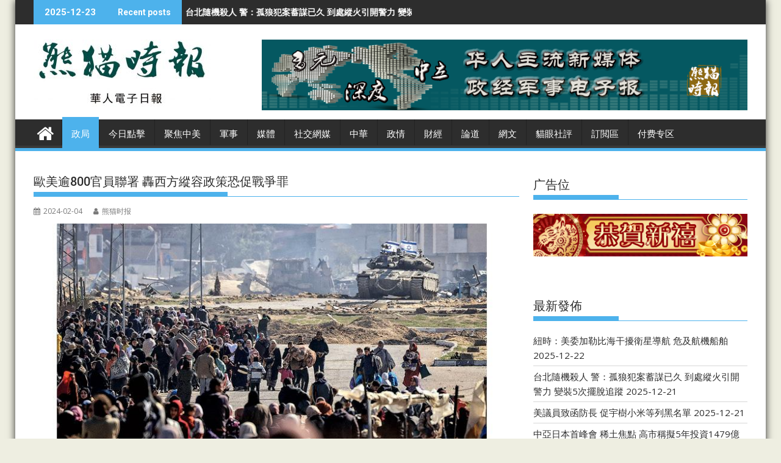

--- FILE ---
content_type: text/html; charset=UTF-8
request_url: https://xiongmaotimes.com/?p=112128
body_size: 14515
content:
<!DOCTYPE html><html lang="zh-CN">
    	<head>

		        <meta charset="UTF-8">
        <meta name="viewport" content="width=device-width, initial-scale=1">
        <link rel="profile" href="https://gmpg.org/xfn/11">
        <link rel="pingback" href="https://xiongmaotimes.com/xmlrpc.php">
    <title>歐美逾800官員聯署 轟西方縱容政策恐促戰爭罪 &#8211; 熊猫时报</title>
<link rel='dns-prefetch' href='//fonts.googleapis.com' />
<link rel='dns-prefetch' href='//s.w.org' />
<link rel="alternate" type="application/rss+xml" title="熊猫时报 &raquo; Feed" href="https://xiongmaotimes.com" />
<link rel="alternate" type="application/rss+xml" title="熊猫时报 &raquo; 评论Feed" href="https://xiongmaotimes.com/?feed=comments-rss2" />
		<script type="text/javascript">
			window._wpemojiSettings = {"baseUrl":"https:\/\/s.w.org\/images\/core\/emoji\/13.0.0\/72x72\/","ext":".png","svgUrl":"https:\/\/s.w.org\/images\/core\/emoji\/13.0.0\/svg\/","svgExt":".svg","source":{"concatemoji":"https:\/\/xiongmaotimes.com\/wp-includes\/js\/wp-emoji-release.min.js?ver=5.5.17"}};
			!function(e,a,t){var n,r,o,i=a.createElement("canvas"),p=i.getContext&&i.getContext("2d");function s(e,t){var a=String.fromCharCode;p.clearRect(0,0,i.width,i.height),p.fillText(a.apply(this,e),0,0);e=i.toDataURL();return p.clearRect(0,0,i.width,i.height),p.fillText(a.apply(this,t),0,0),e===i.toDataURL()}function c(e){var t=a.createElement("script");t.src=e,t.defer=t.type="text/javascript",a.getElementsByTagName("head")[0].appendChild(t)}for(o=Array("flag","emoji"),t.supports={everything:!0,everythingExceptFlag:!0},r=0;r<o.length;r++)t.supports[o[r]]=function(e){if(!p||!p.fillText)return!1;switch(p.textBaseline="top",p.font="600 32px Arial",e){case"flag":return s([127987,65039,8205,9895,65039],[127987,65039,8203,9895,65039])?!1:!s([55356,56826,55356,56819],[55356,56826,8203,55356,56819])&&!s([55356,57332,56128,56423,56128,56418,56128,56421,56128,56430,56128,56423,56128,56447],[55356,57332,8203,56128,56423,8203,56128,56418,8203,56128,56421,8203,56128,56430,8203,56128,56423,8203,56128,56447]);case"emoji":return!s([55357,56424,8205,55356,57212],[55357,56424,8203,55356,57212])}return!1}(o[r]),t.supports.everything=t.supports.everything&&t.supports[o[r]],"flag"!==o[r]&&(t.supports.everythingExceptFlag=t.supports.everythingExceptFlag&&t.supports[o[r]]);t.supports.everythingExceptFlag=t.supports.everythingExceptFlag&&!t.supports.flag,t.DOMReady=!1,t.readyCallback=function(){t.DOMReady=!0},t.supports.everything||(n=function(){t.readyCallback()},a.addEventListener?(a.addEventListener("DOMContentLoaded",n,!1),e.addEventListener("load",n,!1)):(e.attachEvent("onload",n),a.attachEvent("onreadystatechange",function(){"complete"===a.readyState&&t.readyCallback()})),(n=t.source||{}).concatemoji?c(n.concatemoji):n.wpemoji&&n.twemoji&&(c(n.twemoji),c(n.wpemoji)))}(window,document,window._wpemojiSettings);
		</script>
		<style type="text/css">
img.wp-smiley,
img.emoji {
	display: inline !important;
	border: none !important;
	box-shadow: none !important;
	height: 1em !important;
	width: 1em !important;
	margin: 0 .07em !important;
	vertical-align: -0.1em !important;
	background: none !important;
	padding: 0 !important;
}
</style>
	<link rel='stylesheet' id='wp-block-library-css'  href='https://xiongmaotimes.com/wp-includes/css/dist/block-library/style.min.css?ver=5.5.17' type='text/css' media='all' />
<link rel='stylesheet' id='wp-block-library-theme-css'  href='https://xiongmaotimes.com/wp-includes/css/dist/block-library/theme.min.css?ver=5.5.17' type='text/css' media='all' />
<link rel='stylesheet' id='jquery-bxslider-css'  href='https://xiongmaotimes.com/wp-content/themes/supermag/assets/library/bxslider/css/jquery.bxslider.min.css?ver=4.2.5' type='text/css' media='all' />
<link rel='stylesheet' id='supermag-googleapis-css'  href='//fonts.googleapis.com/css?family=Open+Sans%3A600%2C400%7CRoboto%3A300italic%2C400%2C500%2C700&#038;ver=1.0.1' type='text/css' media='all' />
<link rel='stylesheet' id='font-awesome-css'  href='https://xiongmaotimes.com/wp-content/themes/supermag/assets/library/Font-Awesome/css/font-awesome.min.css?ver=4.7.0' type='text/css' media='all' />
<link rel='stylesheet' id='supermag-style-css'  href='https://xiongmaotimes.com/wp-content/themes/supermag/style.css?ver=1.4.9' type='text/css' media='all' />
<style id='supermag-style-inline-css' type='text/css'>

            mark,
            .comment-form .form-submit input,
            .read-more,
            .bn-title,
            .home-icon.front_page_on,
            .header-wrapper .menu li:hover > a,
            .header-wrapper .menu > li.current-menu-item a,
            .header-wrapper .menu > li.current-menu-parent a,
            .header-wrapper .menu > li.current_page_parent a,
            .header-wrapper .menu > li.current_page_ancestor a,
            .header-wrapper .menu > li.current-menu-item > a:before,
            .header-wrapper .menu > li.current-menu-parent > a:before,
            .header-wrapper .menu > li.current_page_parent > a:before,
            .header-wrapper .menu > li.current_page_ancestor > a:before,
            .header-wrapper .main-navigation ul ul.sub-menu li:hover > a,
            .header-wrapper .main-navigation ul ul.children li:hover > a,
            .slider-section .cat-links a,
            .featured-desc .below-entry-meta .cat-links a,
            #calendar_wrap #wp-calendar #today,
            #calendar_wrap #wp-calendar #today a,
            .wpcf7-form input.wpcf7-submit:hover,
            .breadcrumb{
                background: #4db2ec;
            }
        
            a:hover,
            .screen-reader-text:focus,
            .bn-content a:hover,
            .socials a:hover,
            .site-title a,
            .search-block input#menu-search,
            .widget_search input#s,
            .search-block #searchsubmit,
            .widget_search #searchsubmit,
            .footer-sidebar .featured-desc .above-entry-meta a:hover,
            .slider-section .slide-title:hover,
            .besides-slider .post-title a:hover,
            .slider-feature-wrap a:hover,
            .slider-section .bx-controls-direction a,
            .besides-slider .beside-post:hover .beside-caption,
            .besides-slider .beside-post:hover .beside-caption a:hover,
            .featured-desc .above-entry-meta span:hover,
            .posted-on a:hover,
            .cat-links a:hover,
            .comments-link a:hover,
            .edit-link a:hover,
            .tags-links a:hover,
            .byline a:hover,
            .nav-links a:hover,
            #supermag-breadcrumbs a:hover,
            .wpcf7-form input.wpcf7-submit,
             .woocommerce nav.woocommerce-pagination ul li a:focus, 
             .woocommerce nav.woocommerce-pagination ul li a:hover, 
             .woocommerce nav.woocommerce-pagination ul li span.current{
                color: #4db2ec;
            }
            .search-block input#menu-search,
            .widget_search input#s,
            .tagcloud a{
                border: 1px solid #4db2ec;
            }
            .footer-wrapper .border,
            .nav-links .nav-previous a:hover,
            .nav-links .nav-next a:hover{
                border-top: 1px solid #4db2ec;
            }
             .besides-slider .beside-post{
                border-bottom: 3px solid #4db2ec;
            }
            .widget-title,
            .footer-wrapper,
            .page-header .page-title,
            .single .entry-header .entry-title,
            .page .entry-header .entry-title{
                border-bottom: 1px solid #4db2ec;
            }
            .widget-title:before,
            .page-header .page-title:before,
            .single .entry-header .entry-title:before,
            .page .entry-header .entry-title:before {
                border-bottom: 7px solid #4db2ec;
            }
           .wpcf7-form input.wpcf7-submit,
            article.post.sticky{
                border: 2px solid #4db2ec;
            }
           .breadcrumb::after {
                border-left: 5px solid #4db2ec;
            }
           .rtl .breadcrumb::after {
                border-right: 5px solid #4db2ec;
                border-left:medium none;
            }
           .header-wrapper #site-navigation{
                border-bottom: 5px solid #4db2ec;
            }
           @media screen and (max-width:992px){
                .slicknav_btn.slicknav_open{
                    border: 1px solid #4db2ec;
                }
                 .header-wrapper .main-navigation ul ul.sub-menu li:hover > a,
                 .header-wrapper .main-navigation ul ul.children li:hover > a
                 {
                         background: #2d2d2d;
                 }
                .slicknav_btn.slicknav_open:before{
                    background: #4db2ec;
                    box-shadow: 0 6px 0 0 #4db2ec, 0 12px 0 0 #4db2ec;
                }
                .slicknav_nav li:hover > a,
                .slicknav_nav li.current-menu-ancestor a,
                .slicknav_nav li.current-menu-item  > a,
                .slicknav_nav li.current_page_item a,
                .slicknav_nav li.current_page_item .slicknav_item span,
                .slicknav_nav li .slicknav_item:hover a{
                    color: #4db2ec;
                }
            }
                    .cat-links .at-cat-item-1{
                    background: #4db2ec!important;
                    color : #fff!important;
                    }
                    
                    .cat-links .at-cat-item-1:hover{
                    background: #2d2d2d!important;
                    color : #fff!important;
                    }
                    
                    .cat-links .at-cat-item-2{
                    background: #4db2ec!important;
                    color : #fff!important;
                    }
                    
                    .cat-links .at-cat-item-2:hover{
                    background: #2d2d2d!important;
                    color : #fff!important;
                    }
                    
                    .cat-links .at-cat-item-3{
                    background: #4db2ec!important;
                    color : #fff!important;
                    }
                    
                    .cat-links .at-cat-item-3:hover{
                    background: #2d2d2d!important;
                    color : #fff!important;
                    }
                    
                    .cat-links .at-cat-item-4{
                    background: #4db2ec!important;
                    color : #fff!important;
                    }
                    
                    .cat-links .at-cat-item-4:hover{
                    background: #2d2d2d!important;
                    color : #fff!important;
                    }
                    
                    .cat-links .at-cat-item-5{
                    background: #4db2ec!important;
                    color : #fff!important;
                    }
                    
                    .cat-links .at-cat-item-5:hover{
                    background: #2d2d2d!important;
                    color : #fff!important;
                    }
                    
                    .cat-links .at-cat-item-6{
                    background: #4db2ec!important;
                    color : #fff!important;
                    }
                    
                    .cat-links .at-cat-item-6:hover{
                    background: #2d2d2d!important;
                    color : #fff!important;
                    }
                    
                    .cat-links .at-cat-item-7{
                    background: #4db2ec!important;
                    color : #fff!important;
                    }
                    
                    .cat-links .at-cat-item-7:hover{
                    background: #2d2d2d!important;
                    color : #fff!important;
                    }
                    
                    .cat-links .at-cat-item-8{
                    background: #4db2ec!important;
                    color : #fff!important;
                    }
                    
                    .cat-links .at-cat-item-8:hover{
                    background: #2d2d2d!important;
                    color : #fff!important;
                    }
                    
                    .cat-links .at-cat-item-9{
                    background: #4db2ec!important;
                    color : #fff!important;
                    }
                    
                    .cat-links .at-cat-item-9:hover{
                    background: #2d2d2d!important;
                    color : #fff!important;
                    }
                    
                    .cat-links .at-cat-item-10{
                    background: #4db2ec!important;
                    color : #fff!important;
                    }
                    
                    .cat-links .at-cat-item-10:hover{
                    background: #2d2d2d!important;
                    color : #fff!important;
                    }
                    
                    .cat-links .at-cat-item-11{
                    background: #4db2ec!important;
                    color : #fff!important;
                    }
                    
                    .cat-links .at-cat-item-11:hover{
                    background: #2d2d2d!important;
                    color : #fff!important;
                    }
                    
                    .cat-links .at-cat-item-59{
                    background: #4db2ec!important;
                    color : #fff!important;
                    }
                    
                    .cat-links .at-cat-item-59:hover{
                    background: #2d2d2d!important;
                    color : #fff!important;
                    }
                    
                    .cat-links .at-cat-item-60{
                    background: #4db2ec!important;
                    color : #fff!important;
                    }
                    
                    .cat-links .at-cat-item-60:hover{
                    background: #2d2d2d!important;
                    color : #fff!important;
                    }
                    
                    .cat-links .at-cat-item-61{
                    background: #4db2ec!important;
                    color : #fff!important;
                    }
                    
                    .cat-links .at-cat-item-61:hover{
                    background: #2d2d2d!important;
                    color : #fff!important;
                    }
                    
                    .cat-links .at-cat-item-62{
                    background: #4db2ec!important;
                    color : #fff!important;
                    }
                    
                    .cat-links .at-cat-item-62:hover{
                    background: #2d2d2d!important;
                    color : #fff!important;
                    }
                    
                    .cat-links .at-cat-item-63{
                    background: #4db2ec!important;
                    color : #fff!important;
                    }
                    
                    .cat-links .at-cat-item-63:hover{
                    background: #2d2d2d!important;
                    color : #fff!important;
                    }
                    
</style>
<link rel='stylesheet' id='supermag-block-front-styles-css'  href='https://xiongmaotimes.com/wp-content/themes/supermag/acmethemes/gutenberg/gutenberg-front.css?ver=1.0' type='text/css' media='all' />
<script type='text/javascript' src='https://xiongmaotimes.com/wp-includes/js/jquery/jquery.js?ver=1.12.4-wp' id='jquery-core-js'></script>
<!--[if lt IE 9]>
<script type='text/javascript' src='https://xiongmaotimes.com/wp-content/themes/supermag/assets/library/html5shiv/html5shiv.min.js?ver=3.7.3' id='html5-js'></script>
<![endif]-->
<!--[if lt IE 9]>
<script type='text/javascript' src='https://xiongmaotimes.com/wp-content/themes/supermag/assets/library/respond/respond.min.js?ver=1.1.2' id='respond-js'></script>
<![endif]-->
<link rel="https://api.w.org/" href="https://xiongmaotimes.com/index.php?rest_route=/" /><link rel="alternate" type="application/json" href="https://xiongmaotimes.com/index.php?rest_route=/wp/v2/posts/112128" /><link rel="EditURI" type="application/rsd+xml" title="RSD" href="https://xiongmaotimes.com/xmlrpc.php?rsd" />
<link rel="wlwmanifest" type="application/wlwmanifest+xml" href="https://xiongmaotimes.com/wp-includes/wlwmanifest.xml" /> 
<link rel='prev' title='WSJ華府分社裁20人 解散中美團隊' href='https://xiongmaotimes.com/?p=112126' />
<link rel='next' title='菲推南沙群島旅遊 中業島露營寄宿' href='https://xiongmaotimes.com/?p=112130' />
<meta name="generator" content="WordPress 5.5.17" />
<link rel="canonical" href="https://xiongmaotimes.com/?p=112128" />
<link rel='shortlink' href='https://xiongmaotimes.com/?p=112128' />
<link rel="alternate" type="application/json+oembed" href="https://xiongmaotimes.com/index.php?rest_route=%2Foembed%2F1.0%2Fembed&#038;url=https%3A%2F%2Fxiongmaotimes.com%2F%3Fp%3D112128" />
<link rel="alternate" type="text/xml+oembed" href="https://xiongmaotimes.com/index.php?rest_route=%2Foembed%2F1.0%2Fembed&#038;url=https%3A%2F%2Fxiongmaotimes.com%2F%3Fp%3D112128&#038;format=xml" />
<style type="text/css">.recentcomments a{display:inline !important;padding:0 !important;margin:0 !important;}</style><link rel="icon" href="https://xiongmaotimes.com/wp-content/uploads/2020/09/cropped-1-6-1_副本-32x32.png?v=1600595771" sizes="32x32" />
<link rel="icon" href="https://xiongmaotimes.com/wp-content/uploads/2020/09/cropped-1-6-1_副本-192x192.png?v=1600595771" sizes="192x192" />
<link rel="apple-touch-icon" href="https://xiongmaotimes.com/wp-content/uploads/2020/09/cropped-1-6-1_副本-180x180.png?v=1600595771" />
<meta name="msapplication-TileImage" content="https://xiongmaotimes.com/wp-content/uploads/2020/09/cropped-1-6-1_副本-270x270.png?v=1600595771" />

	</head>
<body class="post-template-default single single-post postid-112128 single-format-standard wp-custom-logo boxed-layout supermag-enable-box-shadow single-large-image left-logo-right-ainfo right-sidebar at-sticky-sidebar">

        <div id="page" class="hfeed site">
            <a class="skip-link screen-reader-text" href="#content" title="link">Skip to content</a>
            <header id="masthead" class="site-header" role="banner">
            <div class="top-header-section clearfix">
                <div class="wrapper">
                     <div class="header-latest-posts float-left bn-title">2025-12-23</div>                            <div class="header-latest-posts bn-wrapper float-left">
                                <div class="bn-title">
                                    Recent posts                                </div>
                                <ul class="bn">
                                                                            <li class="bn-content">
                                            <a href="https://xiongmaotimes.com/?p=118595" title="紐時：美委加勒比海干擾衛星導航 危及航機船舶">
                                                紐時：美委加勒比海干擾衛星導航 危及航機船舶                                            </a>
                                        </li>
                                                                            <li class="bn-content">
                                            <a href="https://xiongmaotimes.com/?p=118592" title="台北隨機殺人 警：孤狼犯案蓄謀已久 到處縱火引開警力 變裝5次擺脫追蹤">
                                                台北隨機殺人 警：孤狼犯案蓄謀已久 到處縱火引開警力 變裝5次擺脫追蹤                                            </a>
                                        </li>
                                                                            <li class="bn-content">
                                            <a href="https://xiongmaotimes.com/?p=118590" title="美議員致函防長 促宇樹小米等列黑名單">
                                                美議員致函防長 促宇樹小米等列黑名單                                            </a>
                                        </li>
                                                                            <li class="bn-content">
                                            <a href="https://xiongmaotimes.com/?p=118588" title="中亞日本首峰會 稀土焦點 高市稱擬5年投資1479億 盼增區內影響力">
                                                中亞日本首峰會 稀土焦點 高市稱擬5年投資1479億 盼增區內影響力                                            </a>
                                        </li>
                                                                            <li class="bn-content">
                                            <a href="https://xiongmaotimes.com/?p=118586" title="指要求「不成比例」 巴黎法院拒批封網Shein 3個月">
                                                指要求「不成比例」 巴黎法院拒批封網Shein 3個月                                            </a>
                                        </li>
                                                                    </ul>
                            </div> <!-- .header-latest-posts -->
                                            <div class="right-header float-right">
                                            </div>
                </div>
            </div><!-- .top-header-section -->
            <div class="header-wrapper clearfix">
                <div class="header-container">
	                                    <div class="wrapper">
                        <div class="site-branding clearfix">
                                                            <div class="site-logo float-left">
                                    <a href="https://xiongmaotimes.com/" class="custom-logo-link" rel="home"><img width="290" height="110" src="https://xiongmaotimes.com/wp-content/uploads/2019/01/cropped-681bfff337e1abf1c2e28328d6fb127.jpg" class="custom-logo" alt="熊猫时报" /></a>                                </div><!--site-logo-->
                                                            <div class="header-ainfo float-right">
                                                                            <a href="https://www.acmethemes.com/themes/supermag/" target="_blank">
                                            <img src="https://xiongmaotimes.com/wp-content/uploads/2019/01/fa1856b1254eb3a3de6bb0740b1c1cb.png">
                                        </a>
                                                                        </div>
                                                        <div class="clearfix"></div>
                        </div>
                    </div>
	                                    <nav id="site-navigation" class="main-navigation supermag-enable-sticky-menu clearfix" role="navigation">
                        <div class="header-main-menu wrapper clearfix">
                                                            <div class="home-icon">
                                    <a href="https://xiongmaotimes.com/" title="熊猫时报"><i class="fa fa-home"></i></a>
                                </div>
                                <div class="acmethemes-nav"><ul id="menu-%e5%a4%b4%e7%89%88" class="menu"><li id="menu-item-340" class="menu-item menu-item-type-taxonomy menu-item-object-category current-post-ancestor current-menu-parent current-post-parent menu-item-340"><a href="https://xiongmaotimes.com/?cat=3">政局</a></li>
<li id="menu-item-367" class="menu-item menu-item-type-taxonomy menu-item-object-category menu-item-367"><a href="https://xiongmaotimes.com/?cat=2">今日點擊</a></li>
<li id="menu-item-341" class="menu-item menu-item-type-taxonomy menu-item-object-category menu-item-341"><a href="https://xiongmaotimes.com/?cat=6">聚焦中美</a></li>
<li id="menu-item-342" class="menu-item menu-item-type-taxonomy menu-item-object-category menu-item-342"><a href="https://xiongmaotimes.com/?cat=9">軍事</a></li>
<li id="menu-item-364" class="menu-item menu-item-type-taxonomy menu-item-object-category menu-item-364"><a href="https://xiongmaotimes.com/?cat=4">媒體</a></li>
<li id="menu-item-95628" class="menu-item menu-item-type-taxonomy menu-item-object-category menu-item-95628"><a href="https://xiongmaotimes.com/?cat=62">社交網媒</a></li>
<li id="menu-item-343" class="menu-item menu-item-type-taxonomy menu-item-object-category menu-item-343"><a href="https://xiongmaotimes.com/?cat=5">中華</a></li>
<li id="menu-item-84823" class="menu-item menu-item-type-taxonomy menu-item-object-category menu-item-84823"><a href="https://xiongmaotimes.com/?cat=61">政情</a></li>
<li id="menu-item-346" class="menu-item menu-item-type-taxonomy menu-item-object-category menu-item-346"><a href="https://xiongmaotimes.com/?cat=10">財經</a></li>
<li id="menu-item-345" class="menu-item menu-item-type-taxonomy menu-item-object-category menu-item-345"><a href="https://xiongmaotimes.com/?cat=8">論道</a></li>
<li id="menu-item-366" class="menu-item menu-item-type-taxonomy menu-item-object-category menu-item-366"><a href="https://xiongmaotimes.com/?cat=59">網文</a></li>
<li id="menu-item-344" class="menu-item menu-item-type-taxonomy menu-item-object-category menu-item-344"><a href="https://xiongmaotimes.com/?cat=7">貓眼社評</a></li>
<li id="menu-item-365" class="menu-item menu-item-type-taxonomy menu-item-object-category menu-item-365"><a href="https://xiongmaotimes.com/?cat=11">訂閲區</a></li>
<li id="menu-item-74044" class="menu-item menu-item-type-taxonomy menu-item-object-category menu-item-74044"><a href="https://xiongmaotimes.com/?cat=63">付费专区</a></li>
</ul></div>                        </div>
                        <div class="responsive-slick-menu wrapper clearfix"></div>
                    </nav>
                    <!-- #site-navigation -->
	                                </div>
                <!-- .header-container -->
            </div>
            <!-- header-wrapper-->
        </header>
        <!-- #masthead -->
            <div class="wrapper content-wrapper clearfix">
            <div id="content" class="site-content">
    	<div id="primary" class="content-area">
		<main id="main" class="site-main" role="main">
		<article id="post-112128" class="post-112128 post type-post status-publish format-standard has-post-thumbnail hentry category-3">
	<header class="entry-header">
		<h1 class="entry-title">歐美逾800官員聯署 轟西方縱容政策恐促戰爭罪</h1>
		<div class="entry-meta">
			<span class="posted-on"><a href="https://xiongmaotimes.com/?p=112128" rel="bookmark"><i class="fa fa-calendar"></i><time class="entry-date published updated" datetime="2024-02-04T08:56:39+11:00">2024-02-04</time></a></span><span class="byline"> <span class="author vcard"><a class="url fn n" href="https://xiongmaotimes.com/?author=1"><i class="fa fa-user"></i>熊猫时报</a></span></span>		</div><!-- .entry-meta -->
	</header><!-- .entry-header -->
	<!--post thumbnal options-->
			<div class="single-feat clearfix">
			<figure class="single-thumb single-thumb-full">
				<img width="798" height="421" src="https://xiongmaotimes.com/wp-content/uploads/2024/01/a95eab2edbf24bf9a3593dbda09c9114.jpg?v=1706393800" class="attachment-full size-full wp-post-image" alt="" loading="lazy" srcset="https://xiongmaotimes.com/wp-content/uploads/2024/01/a95eab2edbf24bf9a3593dbda09c9114.jpg?v=1706393800 798w, https://xiongmaotimes.com/wp-content/uploads/2024/01/a95eab2edbf24bf9a3593dbda09c9114-660x348.jpg?v=1706393800 660w, https://xiongmaotimes.com/wp-content/uploads/2024/01/a95eab2edbf24bf9a3593dbda09c9114-768x405.jpg?v=1706393800 768w" sizes="(max-width: 798px) 100vw, 798px" />			</figure>
		</div><!-- .single-feat-->
		<div class="entry-content">
		<div id="upper">
<p>【政局】美國、歐盟以至11個歐洲國家（包括英國、法國和德國）的逾800名官員上周五罕有發表聯署聲明，警告所屬國家對以色列-哈馬斯戰爭的政策有可能促成「嚴重違反國際法」。</p>
</div>
<div id="lower">
<div class="articlelogin">
<h2>斥以軍「全無界線」 西方「積極同謀」</h2>
<p>這份「跨大西洋聲明」形容西方政府面臨跟「本世紀其一最惡劣人類災難」串謀之虞，惟聯署官員的專業意見卻被邊緣化。聲明批評以色列在加沙的軍事行動顯得「全無界線」，導致數以萬計平民在本可避免的情况下喪生，而蓄意封鎖援助則令數以千計民眾面臨飢餓和慢性死亡的危機，意味着西方政府的政策有導致嚴重違反國際法、戰爭罪行甚至種族清洗或滅絕的風險。</p>
<p>今次行動展示了以色列部分主要西方盟友政府內不滿程度之高，BBC的報道稱，雖然聯署名單未有公開，但據悉近半官員都擁有最少10年從政經驗。有份聯署、有25年國家安全經驗的一名匿名華府官員向英國廣播公司（BBC）坦言，那些理解地區和區內動態的聲音不獲聆聽，今次尤其不同之處，在於西方政府不是無力阻止什麼，而是積極同謀。曾駐阿爾及利亞和敘利亞的退休美國大使福特（Robert Ford）向BBC稱，類似多國政府公務員的協調表達不滿堪稱前所未見。</p>
<p>（BBC）</p>
</div>
</div>
	</div><!-- .entry-content -->
	<footer class="entry-footer featured-desc">
		<span class="cat-links"><i class="fa fa-folder-o"></i><a href="https://xiongmaotimes.com/?cat=3" rel="category">政局</a></span>	</footer><!-- .entry-footer -->
</article><!-- #post-## -->
	<nav class="navigation post-navigation" role="navigation" aria-label="文章">
		<h2 class="screen-reader-text">文章导航</h2>
		<div class="nav-links"><div class="nav-previous"><a href="https://xiongmaotimes.com/?p=112126" rel="prev">WSJ華府分社裁20人 解散中美團隊</a></div><div class="nav-next"><a href="https://xiongmaotimes.com/?p=112130" rel="next">菲推南沙群島旅遊 中業島露營寄宿</a></div></div>
	</nav>                <h2 class="widget-title">
			        Related posts                </h2>
		                    <ul class="featured-entries-col featured-entries featured-col-posts featured-related-posts">
		                            <li class="acme-col-3">
                        <figure class="widget-image">
                            <a href="https://xiongmaotimes.com/?p=118595">
						        <img width="380" height="427" src="https://xiongmaotimes.com/wp-content/uploads/2024/02/QQ图片20230808083423.png?v=1708119584" class="attachment-large size-large wp-post-image" alt="" loading="lazy" srcset="https://xiongmaotimes.com/wp-content/uploads/2024/02/QQ图片20230808083423.png?v=1708119584 380w, https://xiongmaotimes.com/wp-content/uploads/2024/02/QQ图片20230808083423-325x365.png?v=1708119584 325w" sizes="(max-width: 380px) 100vw, 380px" />                            </a>
                        </figure>
                        <div class="featured-desc">
                            <div class="above-entry-meta">
						                                        <span>
                                    <a href="https://xiongmaotimes.com/?m=20251222">
                                        <i class="fa fa-calendar"></i>
	                                    2025-12-22                                    </a>
                                </span>
                                <span>
                                    <a href="https://xiongmaotimes.com/?author=1" title="熊猫时报">
                                        <i class="fa fa-user"></i>
	                                    熊猫时报                                    </a>
                                </span>
                                
                            </div>
                            <a href="https://xiongmaotimes.com/?p=118595">
                                <h4 class="title">
							        紐時：美委加勒比海干擾衛星導航 危及航機船舶                                </h4>
                            </a>
					        <div class="details">【政局】《紐約時報》上周六（20...</div>                            <div class="below-entry-meta">
						        <span class="cat-links"><a class="at-cat-item-3" href="https://xiongmaotimes.com/?cat=3"  rel="category tag">政局</a>&nbsp;</span>                            </div>
                        </div>
                    </li>
			                            <li class="acme-col-3">
                        <figure class="widget-image">
                            <a href="https://xiongmaotimes.com/?p=118588">
						        <img width="640" height="428" src="https://xiongmaotimes.com/wp-content/uploads/2025/10/zS3MooqOtz2_FHZVlVyfMFvXUVD8i6IFam2XGmptlxo.jpg?v=1760269710" class="attachment-large size-large wp-post-image" alt="" loading="lazy" srcset="https://xiongmaotimes.com/wp-content/uploads/2025/10/zS3MooqOtz2_FHZVlVyfMFvXUVD8i6IFam2XGmptlxo.jpg?v=1760269710 640w, https://xiongmaotimes.com/wp-content/uploads/2025/10/zS3MooqOtz2_FHZVlVyfMFvXUVD8i6IFam2XGmptlxo-546x365.jpg?v=1760269710 546w" sizes="(max-width: 640px) 100vw, 640px" />                            </a>
                        </figure>
                        <div class="featured-desc">
                            <div class="above-entry-meta">
						                                        <span>
                                    <a href="https://xiongmaotimes.com/?m=20251221">
                                        <i class="fa fa-calendar"></i>
	                                    2025-12-21                                    </a>
                                </span>
                                <span>
                                    <a href="https://xiongmaotimes.com/?author=1" title="熊猫时报">
                                        <i class="fa fa-user"></i>
	                                    熊猫时报                                    </a>
                                </span>
                                
                            </div>
                            <a href="https://xiongmaotimes.com/?p=118588">
                                <h4 class="title">
							        中亞日本首峰會 稀土焦點 高市稱擬5年投資1479億 盼增區內影響力                                </h4>
                            </a>
					        <div class="details">【政局】「中亞+日本對話」（CA...</div>                            <div class="below-entry-meta">
						        <span class="cat-links"><a class="at-cat-item-3" href="https://xiongmaotimes.com/?cat=3"  rel="category tag">政局</a>&nbsp;</span>                            </div>
                        </div>
                    </li>
			                            <li class="acme-col-3">
                        <figure class="widget-image">
                            <a href="https://xiongmaotimes.com/?p=118573">
						        <img width="640" height="427" src="https://xiongmaotimes.com/wp-content/uploads/2025/08/BYGIT3S-FSBsLiNrqeLW96odmubPSs3-caCjkXGgo5E-720x480.jpg?v=1755556784" class="attachment-large size-large wp-post-image" alt="" loading="lazy" srcset="https://xiongmaotimes.com/wp-content/uploads/2025/08/BYGIT3S-FSBsLiNrqeLW96odmubPSs3-caCjkXGgo5E-720x480.jpg?v=1755556784 720w, https://xiongmaotimes.com/wp-content/uploads/2025/08/BYGIT3S-FSBsLiNrqeLW96odmubPSs3-caCjkXGgo5E-548x365.jpg?v=1755556784 548w, https://xiongmaotimes.com/wp-content/uploads/2025/08/BYGIT3S-FSBsLiNrqeLW96odmubPSs3-caCjkXGgo5E-768x512.jpg?v=1755556784 768w, https://xiongmaotimes.com/wp-content/uploads/2025/08/BYGIT3S-FSBsLiNrqeLW96odmubPSs3-caCjkXGgo5E-1536x1024.jpg?v=1755556784 1536w, https://xiongmaotimes.com/wp-content/uploads/2025/08/BYGIT3S-FSBsLiNrqeLW96odmubPSs3-caCjkXGgo5E.jpg?v=1755556784 1920w" sizes="(max-width: 640px) 100vw, 640px" />                            </a>
                        </figure>
                        <div class="featured-desc">
                            <div class="above-entry-meta">
						                                        <span>
                                    <a href="https://xiongmaotimes.com/?m=20251219">
                                        <i class="fa fa-calendar"></i>
	                                    2025-12-19                                    </a>
                                </span>
                                <span>
                                    <a href="https://xiongmaotimes.com/?author=1" title="熊猫时报">
                                        <i class="fa fa-user"></i>
	                                    熊猫时报                                    </a>
                                </span>
                                
                            </div>
                            <a href="https://xiongmaotimes.com/?p=118573">
                                <h4 class="title">
							        歐盟峰會商俄產援烏 比利時成關鍵 比首相促共同承擔風險 普京威脅沒收西方資產報復                                </h4>
                            </a>
					        <div class="details">【政局】歐盟周四（18日）起一連...</div>                            <div class="below-entry-meta">
						        <span class="cat-links"><a class="at-cat-item-3" href="https://xiongmaotimes.com/?cat=3"  rel="category tag">政局</a>&nbsp;</span>                            </div>
                        </div>
                    </li>
			                    </ul>
            <div class="clearfix"></div>
	        		</main><!-- #main -->
	</div><!-- #primary -->
    <div id="secondary-right" class="widget-area sidebar secondary-sidebar float-right" role="complementary">
        <div id="sidebar-section-top" class="widget-area sidebar clearfix">
			<aside id="supermag_ad-4" class="widget widget_supermag_ad"><h3 class="widget-title"><span>广告位</span></h3></aside><aside id="media_image-6" class="widget widget_media_image"><img width="743" height="210" src="https://xiongmaotimes.com/wp-content/uploads/2022/02/图像_2022-02-02_112426.png?v=1643761470" class="image wp-image-101304  attachment-full size-full" alt="" loading="lazy" style="max-width: 100%; height: auto;" srcset="https://xiongmaotimes.com/wp-content/uploads/2022/02/图像_2022-02-02_112426.png?v=1643761470 743w, https://xiongmaotimes.com/wp-content/uploads/2022/02/图像_2022-02-02_112426-660x187.png?v=1643761470 660w" sizes="(max-width: 743px) 100vw, 743px" /></aside>
		<aside id="recent-posts-2" class="widget widget_recent_entries">
		<h3 class="widget-title"><span>最新發佈</span></h3>
		<ul>
											<li>
					<a href="https://xiongmaotimes.com/?p=118595">紐時：美委加勒比海干擾衛星導航 危及航機船舶</a>
											<span class="post-date">2025-12-22</span>
									</li>
											<li>
					<a href="https://xiongmaotimes.com/?p=118592">台北隨機殺人 警：孤狼犯案蓄謀已久 到處縱火引開警力 變裝5次擺脫追蹤</a>
											<span class="post-date">2025-12-21</span>
									</li>
											<li>
					<a href="https://xiongmaotimes.com/?p=118590">美議員致函防長 促宇樹小米等列黑名單</a>
											<span class="post-date">2025-12-21</span>
									</li>
											<li>
					<a href="https://xiongmaotimes.com/?p=118588">中亞日本首峰會 稀土焦點 高市稱擬5年投資1479億 盼增區內影響力</a>
											<span class="post-date">2025-12-21</span>
									</li>
											<li>
					<a href="https://xiongmaotimes.com/?p=118586">指要求「不成比例」 巴黎法院拒批封網Shein 3個月</a>
											<span class="post-date">2025-12-21</span>
									</li>
											<li>
					<a href="https://xiongmaotimes.com/?p=118584">中美衛星「纏鬥」 美稱需增機動性防衛力</a>
											<span class="post-date">2025-12-20</span>
									</li>
											<li>
					<a href="https://xiongmaotimes.com/?p=118582">特促保美「太空優勢」 2028載人登月 擬月球建「永久前哨站」 部署核反應堆</a>
											<span class="post-date">2025-12-20</span>
									</li>
											<li>
					<a href="https://xiongmaotimes.com/?p=118577">海南自貿港封關 全島可享零關稅 何立峰勉打造對外開放新門戶 完善風控</a>
											<span class="post-date">2025-12-19</span>
									</li>
											<li>
					<a href="https://xiongmaotimes.com/?p=118575">英發通牒 促車路士前班主260億賣盤款賠烏</a>
											<span class="post-date">2025-12-19</span>
									</li>
											<li>
					<a href="https://xiongmaotimes.com/?p=118573">歐盟峰會商俄產援烏 比利時成關鍵 比首相促共同承擔風險 普京威脅沒收西方資產報復</a>
											<span class="post-date">2025-12-19</span>
									</li>
											<li>
					<a href="https://xiongmaotimes.com/?p=118570">普京指不排除以軍事手段奪更多領土　誓實現「特別軍事行動」目標</a>
											<span class="post-date">2025-12-18</span>
									</li>
											<li>
					<a href="https://xiongmaotimes.com/?p=118568">高市：與華對話大門常開 華外交部批「裝無辜」</a>
											<span class="post-date">2025-12-18</span>
									</li>
											<li>
					<a href="https://xiongmaotimes.com/?p=118566">網熱議「1644史觀」 浙江宣傳部籲警惕</a>
											<span class="post-date">2025-12-18</span>
									</li>
											<li>
					<a href="https://xiongmaotimes.com/?p=118564">侵入式腦機新進展 三維世界可控 動作與意念同步 有受試者揾到工</a>
											<span class="post-date">2025-12-18</span>
									</li>
											<li>
					<a href="https://xiongmaotimes.com/?p=118562">特擴入境禁令名單 19國增至39國</a>
											<span class="post-date">2025-12-18</span>
									</li>
											<li>
					<a href="https://xiongmaotimes.com/?p=118560">芬蘭小姐「拉眼角」涉辱華 總理向中日韓民眾道歉</a>
											<span class="post-date">2025-12-18</span>
									</li>
											<li>
					<a href="https://xiongmaotimes.com/?p=118557">特限制油輪進出委國 政權列恐怖組織 加強封鎖戰意濃 被斥「荒謬威脅」違國際法</a>
											<span class="post-date">2025-12-18</span>
									</li>
											<li>
					<a href="https://xiongmaotimes.com/?p=118555">海南明封關 全球航企排隊修飛機 自貿港免關稅省15%成本 未來3年業務排滿</a>
											<span class="post-date">2025-12-17</span>
									</li>
											<li>
					<a href="https://xiongmaotimes.com/?p=118552">美司令部擬降級重整 軍事資源「西半球優先」</a>
											<span class="post-date">2025-12-17</span>
									</li>
											<li>
					<a href="https://xiongmaotimes.com/?p=118550">特升級芬太尼國安威脅 鋪路動武 簽令列大殺傷力武器 等同化武惹質疑</a>
											<span class="post-date">2025-12-17</span>
									</li>
					</ul>

		</aside><aside id="media_image-4" class="widget widget_media_image"><img width="522" height="365" src="https://xiongmaotimes.com/wp-content/uploads/2024/04/图像_2024-04-03_081155488-522x365.png?v=1712092311" class="image wp-image-112808  attachment-medium size-medium" alt="" loading="lazy" style="max-width: 100%; height: auto;" srcset="https://xiongmaotimes.com/wp-content/uploads/2024/04/图像_2024-04-03_081155488-522x365.png?v=1712092311 522w, https://xiongmaotimes.com/wp-content/uploads/2024/04/图像_2024-04-03_081155488.png?v=1712092311 672w" sizes="(max-width: 522px) 100vw, 522px" /></aside><aside id="supermag_posts_col-26" class="widget widget_supermag_posts_col"><div class='at-cat-color-wrap-60'><h3 class="widget-title"><span>人文</span></h3></div>                <ul class=" featured-entries-col featured-entries supermag-except-home featured-col-posts supermag-sidebar">
                                            <li class="acme-col-3 featured-post-main">
                            <figure class="widget-image">
                                <a href="https://xiongmaotimes.com/?p=114718">
                                    <img width="610" height="338" src="https://xiongmaotimes.com/wp-content/uploads/2024/10/图像_2024-10-19_091145468.png?v=1729289506" class="attachment-large size-large wp-post-image" alt="" loading="lazy" />                                </a>
                            </figure>
                            <div class="featured-desc">
                                <div class="above-entry-meta">
                                                                        <span>
                                        <a href="https://xiongmaotimes.com/?m=20241019">
                                            <i class="fa fa-calendar"></i>
                                            2024-10-19                                        </a>
                                    </span>
                                    <span>
                                        <a href="https://xiongmaotimes.com/?author=1" title="熊猫时报">
                                            <i class="fa fa-user"></i>
                                            熊猫时报                                        </a>
                                    </span>
                                                                    </div>
                                <a href="https://xiongmaotimes.com/?p=114718">
                                    <h4 class="title">
                                        河南發現約5000年前或為古國君主大墓　為研究文明起源提供新樣本                                    </h4>
                                </a>
                                <div class="details">【中华】《新華社》消息，河南永城王莊遺址發現一座距今約5000年的大墓，該墓葬出土遺物350餘件...</div>                                <div class="below-entry-meta">
                                    <span class="cat-links"><a class="at-cat-item-5" href="https://xiongmaotimes.com/?cat=5"  rel="category tag">中華</a>&nbsp;<a class="at-cat-item-60" href="https://xiongmaotimes.com/?cat=60"  rel="category tag">人文</a>&nbsp;</span>                                </div>
                            </div>
                        </li>
                    <div class="clearfix"></div><div class="clearfix visible-lg"></div><div class="clearfix visible-sm"></div>                        <li class="acme-col-3">
                            <figure class="widget-image">
                                <a href="https://xiongmaotimes.com/?p=112781">
                                    <img width="640" height="451" src="https://xiongmaotimes.com/wp-content/uploads/2024/03/9cdc93f67a2a4f7f81df357127e68462-681x480.jpg?v=1711662241" class="attachment-large size-large wp-post-image" alt="" loading="lazy" srcset="https://xiongmaotimes.com/wp-content/uploads/2024/03/9cdc93f67a2a4f7f81df357127e68462-681x480.jpg?v=1711662241 681w, https://xiongmaotimes.com/wp-content/uploads/2024/03/9cdc93f67a2a4f7f81df357127e68462-518x365.jpg?v=1711662241 518w, https://xiongmaotimes.com/wp-content/uploads/2024/03/9cdc93f67a2a4f7f81df357127e68462.jpg?v=1711662241 752w" sizes="(max-width: 640px) 100vw, 640px" />                                </a>
                            </figure>
                            <div class="featured-desc">
                                <div class="above-entry-meta">
                                                                        <span>
                                        <a href="https://xiongmaotimes.com/?m=20240329">
                                            <i class="fa fa-calendar"></i>
                                            2024-03-29                                        </a>
                                    </span>
                                    <span>
                                        <a href="https://xiongmaotimes.com/?author=1" title="熊猫时报">
                                            <i class="fa fa-user"></i>
                                            熊猫时报                                        </a>
                                    </span>
                                                                    </div>
                                <a href="https://xiongmaotimes.com/?p=112781">
                                    <h4 class="title">
                                        鮮卑人面貌 CT掃描揭謎底 北周武帝貌近東亞人 料長服丹藥中毒死                                    </h4>
                                </a>
                                <div class="details">【人文】中国陜西省考古研究院昨（...</div>                                <div class="below-entry-meta">
                                    <span class="cat-links"><a class="at-cat-item-5" href="https://xiongmaotimes.com/?cat=5"  rel="category tag">中華</a>&nbsp;<a class="at-cat-item-60" href="https://xiongmaotimes.com/?cat=60"  rel="category tag">人文</a>&nbsp;</span>                                </div>
                            </div>
                        </li>
                                            <li class="acme-col-3">
                            <figure class="widget-image">
                                <a href="https://xiongmaotimes.com/?p=112099">
                                    <img width="640" height="360" src="https://xiongmaotimes.com/wp-content/uploads/2023/09/N4taONRWG82ixnLBaV89BxQdNYLXExQBJQu8NSULvDU-840x473.jpg?v=1694784287" class="attachment-large size-large wp-post-image" alt="" loading="lazy" srcset="https://xiongmaotimes.com/wp-content/uploads/2023/09/N4taONRWG82ixnLBaV89BxQdNYLXExQBJQu8NSULvDU-840x473.jpg?v=1694784287 840w, https://xiongmaotimes.com/wp-content/uploads/2023/09/N4taONRWG82ixnLBaV89BxQdNYLXExQBJQu8NSULvDU-649x365.jpg?v=1694784287 649w, https://xiongmaotimes.com/wp-content/uploads/2023/09/N4taONRWG82ixnLBaV89BxQdNYLXExQBJQu8NSULvDU-500x280.jpg?v=1694784287 500w, https://xiongmaotimes.com/wp-content/uploads/2023/09/N4taONRWG82ixnLBaV89BxQdNYLXExQBJQu8NSULvDU-768x432.jpg?v=1694784287 768w, https://xiongmaotimes.com/wp-content/uploads/2023/09/N4taONRWG82ixnLBaV89BxQdNYLXExQBJQu8NSULvDU.jpg?v=1694784287 1280w" sizes="(max-width: 640px) 100vw, 640px" />                                </a>
                            </figure>
                            <div class="featured-desc">
                                <div class="above-entry-meta">
                                                                        <span>
                                        <a href="https://xiongmaotimes.com/?m=20240201">
                                            <i class="fa fa-calendar"></i>
                                            2024-02-01                                        </a>
                                    </span>
                                    <span>
                                        <a href="https://xiongmaotimes.com/?author=1" title="熊猫时报">
                                            <i class="fa fa-user"></i>
                                            熊猫时报                                        </a>
                                    </span>
                                                                    </div>
                                <a href="https://xiongmaotimes.com/?p=112099">
                                    <h4 class="title">
                                        習：不能用西方理論解析中華民族史                                    </h4>
                                </a>
                                <div class="details">【中华】今天（2月1日）出版的中...</div>                                <div class="below-entry-meta">
                                    <span class="cat-links"><a class="at-cat-item-5" href="https://xiongmaotimes.com/?cat=5"  rel="category tag">中華</a>&nbsp;<a class="at-cat-item-60" href="https://xiongmaotimes.com/?cat=60"  rel="category tag">人文</a>&nbsp;</span>                                </div>
                            </div>
                        </li>
                    <div class="clearfix visible-sm"></div>                        <li class="acme-col-3">
                            <figure class="widget-image">
                                <a href="https://xiongmaotimes.com/?p=106890">
                                    <img width="574" height="480" src="https://xiongmaotimes.com/wp-content/uploads/2022/09/图像_2022-09-13_210630051-574x480.png?v=1663067185" class="attachment-large size-large wp-post-image" alt="" loading="lazy" srcset="https://xiongmaotimes.com/wp-content/uploads/2022/09/图像_2022-09-13_210630051-574x480.png?v=1663067185 574w, https://xiongmaotimes.com/wp-content/uploads/2022/09/图像_2022-09-13_210630051-436x365.png?v=1663067185 436w, https://xiongmaotimes.com/wp-content/uploads/2022/09/图像_2022-09-13_210630051.png?v=1663067185 655w" sizes="(max-width: 574px) 100vw, 574px" />                                </a>
                            </figure>
                            <div class="featured-desc">
                                <div class="above-entry-meta">
                                                                        <span>
                                        <a href="https://xiongmaotimes.com/?m=20220913">
                                            <i class="fa fa-calendar"></i>
                                            2022-09-13                                        </a>
                                    </span>
                                    <span>
                                        <a href="https://xiongmaotimes.com/?author=1" title="熊猫时报">
                                            <i class="fa fa-user"></i>
                                            熊猫时报                                        </a>
                                    </span>
                                                                    </div>
                                <a href="https://xiongmaotimes.com/?p=106890">
                                    <h4 class="title">
                                        英女王逝世天降異象引爆都市傳說　一張相被網民認定真身是外星人                                    </h4>
                                </a>
                                <div class="details">【人文】英國女王伊利沙白二世（E...</div>                                <div class="below-entry-meta">
                                    <span class="cat-links"><a class="at-cat-item-60" href="https://xiongmaotimes.com/?cat=60"  rel="category tag">人文</a>&nbsp;<a class="at-cat-item-2" href="https://xiongmaotimes.com/?cat=2"  rel="category tag">今日點擊</a>&nbsp;</span>                                </div>
                            </div>
                        </li>
                    <div class="clearfix visible-lg"></div>                </ul>
                </aside><div class='clearfix'></div><aside id="supermag_posts_col-10" class="widget widget_supermag_posts_col"><div class='at-cat-color-wrap-61'><h3 class="widget-title"><span>政情</span></h3></div>                <ul class=" featured-entries-col featured-entries supermag-except-home featured-col-posts supermag-sidebar">
                                            <li class="acme-col-3">
                            <figure class="widget-image">
                                <a href="https://xiongmaotimes.com/?p=118055">
                                    <img width="577" height="480" src="https://xiongmaotimes.com/wp-content/uploads/2025/09/kT7QpBBcLCcDg6eVr3MPm-G2kJ4_EJQxqK2hO6itoTs-577x480.jpg?v=1756852123" class="attachment-large size-large wp-post-image" alt="" loading="lazy" srcset="https://xiongmaotimes.com/wp-content/uploads/2025/09/kT7QpBBcLCcDg6eVr3MPm-G2kJ4_EJQxqK2hO6itoTs-577x480.jpg?v=1756852123 577w, https://xiongmaotimes.com/wp-content/uploads/2025/09/kT7QpBBcLCcDg6eVr3MPm-G2kJ4_EJQxqK2hO6itoTs-439x365.jpg?v=1756852123 439w, https://xiongmaotimes.com/wp-content/uploads/2025/09/kT7QpBBcLCcDg6eVr3MPm-G2kJ4_EJQxqK2hO6itoTs.jpg?v=1756852123 640w" sizes="(max-width: 577px) 100vw, 577px" />                                </a>
                            </figure>
                            <div class="featured-desc">
                                <div class="above-entry-meta">
                                                                        <span>
                                        <a href="https://xiongmaotimes.com/?m=20251025">
                                            <i class="fa fa-calendar"></i>
                                            2025-10-25                                        </a>
                                    </span>
                                    <span>
                                        <a href="https://xiongmaotimes.com/?author=1" title="熊猫时报">
                                            <i class="fa fa-user"></i>
                                            熊猫时报                                        </a>
                                    </span>
                                                                    </div>
                                <a href="https://xiongmaotimes.com/?p=118055">
                                    <h4 class="title">
                                        軍隊刮骨換血 鋪路國防實力躍升 兩年14上將落馬 火箭軍歷任司令折戟                                    </h4>
                                </a>
                                <div class="details">中共二十屆四中全會前日閉幕，全會...</div>                                <div class="below-entry-meta">
                                    <span class="cat-links"><a class="at-cat-item-5" href="https://xiongmaotimes.com/?cat=5"  rel="category tag">中華</a>&nbsp;<a class="at-cat-item-61" href="https://xiongmaotimes.com/?cat=61"  rel="category tag">政情</a>&nbsp;</span>                                </div>
                            </div>
                        </li>
                                            <li class="acme-col-3">
                            <figure class="widget-image">
                                <a href="https://xiongmaotimes.com/?p=118045">
                                    <img width="577" height="480" src="https://xiongmaotimes.com/wp-content/uploads/2025/09/kT7QpBBcLCcDg6eVr3MPm-G2kJ4_EJQxqK2hO6itoTs-577x480.jpg?v=1756852123" class="attachment-large size-large wp-post-image" alt="" loading="lazy" srcset="https://xiongmaotimes.com/wp-content/uploads/2025/09/kT7QpBBcLCcDg6eVr3MPm-G2kJ4_EJQxqK2hO6itoTs-577x480.jpg?v=1756852123 577w, https://xiongmaotimes.com/wp-content/uploads/2025/09/kT7QpBBcLCcDg6eVr3MPm-G2kJ4_EJQxqK2hO6itoTs-439x365.jpg?v=1756852123 439w, https://xiongmaotimes.com/wp-content/uploads/2025/09/kT7QpBBcLCcDg6eVr3MPm-G2kJ4_EJQxqK2hO6itoTs.jpg?v=1756852123 640w" sizes="(max-width: 577px) 100vw, 577px" />                                </a>
                            </figure>
                            <div class="featured-desc">
                                <div class="above-entry-meta">
                                                                        <span>
                                        <a href="https://xiongmaotimes.com/?m=20251024">
                                            <i class="fa fa-calendar"></i>
                                            2025-10-24                                        </a>
                                    </span>
                                    <span>
                                        <a href="https://xiongmaotimes.com/?author=1" title="熊猫时报">
                                            <i class="fa fa-user"></i>
                                            熊猫时报                                        </a>
                                    </span>
                                                                    </div>
                                <a href="https://xiongmaotimes.com/?p=118045">
                                    <h4 class="title">
                                        張升民任軍委副主席 候補中委7人被「跳過」                                    </h4>
                                </a>
                                <div class="details">【政情】中共二十屆四中全會全會召...</div>                                <div class="below-entry-meta">
                                    <span class="cat-links"><a class="at-cat-item-5" href="https://xiongmaotimes.com/?cat=5"  rel="category tag">中華</a>&nbsp;<a class="at-cat-item-61" href="https://xiongmaotimes.com/?cat=61"  rel="category tag">政情</a>&nbsp;</span>                                </div>
                            </div>
                        </li>
                    <div class="clearfix visible-sm"></div>                        <li class="acme-col-3">
                            <figure class="widget-image">
                                <a href="https://xiongmaotimes.com/?p=117983">
                                    <img width="380" height="427" src="https://xiongmaotimes.com/wp-content/uploads/2024/02/QQ图片20230808083423.png?v=1708119584" class="attachment-large size-large wp-post-image" alt="" loading="lazy" srcset="https://xiongmaotimes.com/wp-content/uploads/2024/02/QQ图片20230808083423.png?v=1708119584 380w, https://xiongmaotimes.com/wp-content/uploads/2024/02/QQ图片20230808083423-325x365.png?v=1708119584 325w" sizes="(max-width: 380px) 100vw, 380px" />                                </a>
                            </figure>
                            <div class="featured-desc">
                                <div class="above-entry-meta">
                                                                        <span>
                                        <a href="https://xiongmaotimes.com/?m=20251018">
                                            <i class="fa fa-calendar"></i>
                                            2025-10-18                                        </a>
                                    </span>
                                    <span>
                                        <a href="https://xiongmaotimes.com/?author=1" title="熊猫时报">
                                            <i class="fa fa-user"></i>
                                            熊猫时报                                        </a>
                                    </span>
                                                                    </div>
                                <a href="https://xiongmaotimes.com/?p=117983">
                                    <h4 class="title">
                                        何衛東苗華等9上將同日褫軍銜 解放軍文革後最大整肅 國防部：涉嚴重職務犯罪                                    </h4>
                                </a>
                                <div class="details">【政情】中共四中全會舉行前，國防...</div>                                <div class="below-entry-meta">
                                    <span class="cat-links"><a class="at-cat-item-5" href="https://xiongmaotimes.com/?cat=5"  rel="category tag">中華</a>&nbsp;<a class="at-cat-item-61" href="https://xiongmaotimes.com/?cat=61"  rel="category tag">政情</a>&nbsp;</span>                                </div>
                            </div>
                        </li>
                    <div class="clearfix visible-lg"></div>                </ul>
                </aside><div class='clearfix'></div><aside id="search-2" class="widget widget_search"><div class="search-block">
    <form action="https://xiongmaotimes.com" class="searchform" id="searchform" method="get" role="search">
        <div>
            <label for="menu-search" class="screen-reader-text"></label>
                        <input type="text"  placeholder="Search"  id="menu-search" name="s" value="">
            <button class="fa fa-search" type="submit" id="searchsubmit"></button>
        </div>
    </form>
</div></aside><aside id="media_image-8" class="widget widget_media_image"><img width="493" height="365" src="https://xiongmaotimes.com/wp-content/uploads/2020/09/微信图片_20200917214744-493x365.png" class="image wp-image-85687  attachment-medium size-medium" alt="" loading="lazy" style="max-width: 100%; height: auto;" srcset="https://xiongmaotimes.com/wp-content/uploads/2020/09/微信图片_20200917214744-493x365.png 493w, https://xiongmaotimes.com/wp-content/uploads/2020/09/微信图片_20200917214744-648x480.png 648w, https://xiongmaotimes.com/wp-content/uploads/2020/09/微信图片_20200917214744-768x569.png 768w, https://xiongmaotimes.com/wp-content/uploads/2020/09/微信图片_20200917214744.png 790w" sizes="(max-width: 493px) 100vw, 493px" /></aside><aside id="media_image-10" class="widget widget_media_image"><img width="325" height="365" src="https://xiongmaotimes.com/wp-content/uploads/2023/08/QQ图片20230808083423-325x365.png?v=1691533579" class="image wp-image-110665  attachment-medium size-medium" alt="" loading="lazy" style="max-width: 100%; height: auto;" srcset="https://xiongmaotimes.com/wp-content/uploads/2023/08/QQ图片20230808083423-325x365.png?v=1691533579 325w, https://xiongmaotimes.com/wp-content/uploads/2023/08/QQ图片20230808083423.png?v=1691533579 380w" sizes="(max-width: 325px) 100vw, 325px" /></aside><aside id="supermag_posts_col-24" class="widget widget_supermag_posts_col"><div class='at-cat-color-wrap-59'><h3 class="widget-title"><span>網文</span></h3></div>                <ul class=" featured-entries-col featured-entries supermag-except-home featured-col-posts supermag-sidebar">
                                            <li class="acme-col-3">
                            <figure class="widget-image">
                                <a href="https://xiongmaotimes.com/?p=99377">
                                    <img width="640" height="448" src="https://xiongmaotimes.com/wp-content/uploads/2021/10/图像_2021-10-26_193852-685x480.png?v=1635237513" class="attachment-large size-large wp-post-image" alt="" loading="lazy" srcset="https://xiongmaotimes.com/wp-content/uploads/2021/10/图像_2021-10-26_193852-685x480.png?v=1635237513 685w, https://xiongmaotimes.com/wp-content/uploads/2021/10/图像_2021-10-26_193852-521x365.png?v=1635237513 521w, https://xiongmaotimes.com/wp-content/uploads/2021/10/图像_2021-10-26_193852-768x538.png?v=1635237513 768w, https://xiongmaotimes.com/wp-content/uploads/2021/10/图像_2021-10-26_193852.png?v=1635237513 899w" sizes="(max-width: 640px) 100vw, 640px" />                                </a>
                            </figure>
                            <div class="featured-desc">
                                <div class="above-entry-meta">
                                                                        <span>
                                        <a href="https://xiongmaotimes.com/?m=20211026">
                                            <i class="fa fa-calendar"></i>
                                            2021-10-26                                        </a>
                                    </span>
                                    <span>
                                        <a href="https://xiongmaotimes.com/?author=1" title="熊猫时报">
                                            <i class="fa fa-user"></i>
                                            熊猫时报                                        </a>
                                    </span>
                                                                    </div>
                                <a href="https://xiongmaotimes.com/?p=99377">
                                    <h4 class="title">
                                        荒谬！将“统一”和“民主”对立，刘仲敬“诸夏论”的逻辑陷                                    </h4>
                                </a>
                                <div class="details">作者：狄望 林子大了，什么样的鸟...</div>                                <div class="below-entry-meta">
                                    <span class="cat-links"><a class="at-cat-item-59" href="https://xiongmaotimes.com/?cat=59"  rel="category tag">網文</a>&nbsp;</span>                                </div>
                            </div>
                        </li>
                                            <li class="acme-col-3">
                            <figure class="widget-image">
                                <a href="https://xiongmaotimes.com/?p=92322">
                                    <img width="288" height="480" src="https://xiongmaotimes.com/wp-content/uploads/2021/01/1000-288x480.png?v=1611691751" class="attachment-large size-large wp-post-image" alt="" loading="lazy" srcset="https://xiongmaotimes.com/wp-content/uploads/2021/01/1000-288x480.png?v=1611691751 288w, https://xiongmaotimes.com/wp-content/uploads/2021/01/1000-219x365.png?v=1611691751 219w, https://xiongmaotimes.com/wp-content/uploads/2021/01/1000.png?v=1611691751 599w" sizes="(max-width: 288px) 100vw, 288px" />                                </a>
                            </figure>
                            <div class="featured-desc">
                                <div class="above-entry-meta">
                                                                        <span>
                                        <a href="https://xiongmaotimes.com/?m=20210127">
                                            <i class="fa fa-calendar"></i>
                                            2021-01-27                                        </a>
                                    </span>
                                    <span>
                                        <a href="https://xiongmaotimes.com/?author=1" title="熊猫时报">
                                            <i class="fa fa-user"></i>
                                            熊猫时报                                        </a>
                                    </span>
                                                                    </div>
                                <a href="https://xiongmaotimes.com/?p=92322">
                                    <h4 class="title">
                                        越南定下大目标：25年后成发达国家                                    </h4>
                                </a>
                                <div class="details">为了实现“越南梦”，十三大明确提...</div>                                <div class="below-entry-meta">
                                    <span class="cat-links"><a class="at-cat-item-59" href="https://xiongmaotimes.com/?cat=59"  rel="category tag">網文</a>&nbsp;</span>                                </div>
                            </div>
                        </li>
                    <div class="clearfix visible-sm"></div>                        <li class="acme-col-3">
                            <figure class="widget-image">
                                <a href="https://xiongmaotimes.com/?p=86484">
                                    <img width="608" height="435" src="https://xiongmaotimes.com/wp-content/uploads/2020/09/234751bjbbkbskqmbk49aa.jpg" class="attachment-large size-large wp-post-image" alt="" loading="lazy" srcset="https://xiongmaotimes.com/wp-content/uploads/2020/09/234751bjbbkbskqmbk49aa.jpg 608w, https://xiongmaotimes.com/wp-content/uploads/2020/09/234751bjbbkbskqmbk49aa-510x365.jpg 510w, https://xiongmaotimes.com/wp-content/uploads/2020/09/234751bjbbkbskqmbk49aa-240x172.jpg 240w" sizes="(max-width: 608px) 100vw, 608px" />                                </a>
                            </figure>
                            <div class="featured-desc">
                                <div class="above-entry-meta">
                                                                        <span>
                                        <a href="https://xiongmaotimes.com/?m=20200929">
                                            <i class="fa fa-calendar"></i>
                                            2020-09-29                                        </a>
                                    </span>
                                    <span>
                                        <a href="https://xiongmaotimes.com/?author=1" title="熊猫时报">
                                            <i class="fa fa-user"></i>
                                            熊猫时报                                        </a>
                                    </span>
                                                                    </div>
                                <a href="https://xiongmaotimes.com/?p=86484">
                                    <h4 class="title">
                                        射向中国的三支箭 （连载5）                                    </h4>
                                </a>
                                <div class="details">第四章 射向中国的三支箭 ──以...</div>                                <div class="below-entry-meta">
                                    <span class="cat-links"><a class="at-cat-item-59" href="https://xiongmaotimes.com/?cat=59"  rel="category tag">網文</a>&nbsp;</span>                                </div>
                            </div>
                        </li>
                    <div class="clearfix visible-lg"></div>                </ul>
                </aside><div class='clearfix'></div><aside id="supermag_posts_col-28" class="widget widget_supermag_posts_col"><div class='at-cat-color-wrap-62'><h3 class="widget-title"><span>社交网媒</span></h3></div>                <ul class=" featured-entries-col featured-entries supermag-except-home featured-col-posts supermag-sidebar">
                                            <li class="acme-col-3">
                            <figure class="widget-image">
                                <a href="https://xiongmaotimes.com/?p=118498">
                                    <img width="640" height="316" src="https://xiongmaotimes.com/wp-content/uploads/2025/01/图像_2025-01-15_081045474-840x415.png?v=1736889047" class="attachment-large size-large wp-post-image" alt="" loading="lazy" srcset="https://xiongmaotimes.com/wp-content/uploads/2025/01/图像_2025-01-15_081045474-840x415.png?v=1736889047 840w, https://xiongmaotimes.com/wp-content/uploads/2025/01/图像_2025-01-15_081045474-660x326.png?v=1736889047 660w, https://xiongmaotimes.com/wp-content/uploads/2025/01/图像_2025-01-15_081045474-768x380.png?v=1736889047 768w, https://xiongmaotimes.com/wp-content/uploads/2025/01/图像_2025-01-15_081045474.png?v=1736889047 1019w" sizes="(max-width: 640px) 100vw, 640px" />                                </a>
                            </figure>
                            <div class="featured-desc">
                                <div class="above-entry-meta">
                                                                        <span>
                                        <a href="https://xiongmaotimes.com/?m=20251211">
                                            <i class="fa fa-calendar"></i>
                                            2025-12-11                                        </a>
                                    </span>
                                    <span>
                                        <a href="https://xiongmaotimes.com/?author=1" title="熊猫时报">
                                            <i class="fa fa-user"></i>
                                            熊猫时报                                        </a>
                                    </span>
                                                                    </div>
                                <a href="https://xiongmaotimes.com/?p=118498">
                                    <h4 class="title">
                                        陸批台禁小紅書 「反詐」之名「反民主」                                    </h4>
                                </a>
                                <div class="details">【社交网媒】大陸國台辦昨日回應台...</div>                                <div class="below-entry-meta">
                                    <span class="cat-links"><a class="at-cat-item-62" href="https://xiongmaotimes.com/?cat=62"  rel="category tag">社交網媒</a>&nbsp;</span>                                </div>
                            </div>
                        </li>
                                            <li class="acme-col-3">
                            <figure class="widget-image">
                                <a href="https://xiongmaotimes.com/?p=118464">
                                    <img width="640" height="316" src="https://xiongmaotimes.com/wp-content/uploads/2025/01/图像_2025-01-15_081045474-840x415.png?v=1736889047" class="attachment-large size-large wp-post-image" alt="" loading="lazy" srcset="https://xiongmaotimes.com/wp-content/uploads/2025/01/图像_2025-01-15_081045474-840x415.png?v=1736889047 840w, https://xiongmaotimes.com/wp-content/uploads/2025/01/图像_2025-01-15_081045474-660x326.png?v=1736889047 660w, https://xiongmaotimes.com/wp-content/uploads/2025/01/图像_2025-01-15_081045474-768x380.png?v=1736889047 768w, https://xiongmaotimes.com/wp-content/uploads/2025/01/图像_2025-01-15_081045474.png?v=1736889047 1019w" sizes="(max-width: 640px) 100vw, 640px" />                                </a>
                            </figure>
                            <div class="featured-desc">
                                <div class="above-entry-meta">
                                                                        <span>
                                        <a href="https://xiongmaotimes.com/?m=20251205">
                                            <i class="fa fa-calendar"></i>
                                            2025-12-05                                        </a>
                                    </span>
                                    <span>
                                        <a href="https://xiongmaotimes.com/?author=1" title="熊猫时报">
                                            <i class="fa fa-user"></i>
                                            熊猫时报                                        </a>
                                    </span>
                                                                    </div>
                                <a href="https://xiongmaotimes.com/?p=118464">
                                    <h4 class="title">
                                        台灣封鎖小紅書1年 稱涉1706騙案 KOL：竟有需翻牆一天                                    </h4>
                                </a>
                                <div class="details">【社交网媒】台灣地区刑事局昨（4...</div>                                <div class="below-entry-meta">
                                    <span class="cat-links"><a class="at-cat-item-62" href="https://xiongmaotimes.com/?cat=62"  rel="category tag">社交網媒</a>&nbsp;</span>                                </div>
                            </div>
                        </li>
                    <div class="clearfix visible-sm"></div>                        <li class="acme-col-3">
                            <figure class="widget-image">
                                <a href="https://xiongmaotimes.com/?p=118381">
                                    <img width="640" height="360" src="https://xiongmaotimes.com/wp-content/uploads/2024/08/slO-UFfTtyI9kkDGKKTFWg1fHl5zlD1jXFzXSlxc10o-840x473.jpg?v=1725059013" class="attachment-large size-large wp-post-image" alt="" loading="lazy" srcset="https://xiongmaotimes.com/wp-content/uploads/2024/08/slO-UFfTtyI9kkDGKKTFWg1fHl5zlD1jXFzXSlxc10o-840x473.jpg?v=1725059013 840w, https://xiongmaotimes.com/wp-content/uploads/2024/08/slO-UFfTtyI9kkDGKKTFWg1fHl5zlD1jXFzXSlxc10o-649x365.jpg?v=1725059013 649w, https://xiongmaotimes.com/wp-content/uploads/2024/08/slO-UFfTtyI9kkDGKKTFWg1fHl5zlD1jXFzXSlxc10o-500x280.jpg?v=1725059013 500w, https://xiongmaotimes.com/wp-content/uploads/2024/08/slO-UFfTtyI9kkDGKKTFWg1fHl5zlD1jXFzXSlxc10o-768x432.jpg?v=1725059013 768w, https://xiongmaotimes.com/wp-content/uploads/2024/08/slO-UFfTtyI9kkDGKKTFWg1fHl5zlD1jXFzXSlxc10o-1536x864.jpg?v=1725059013 1536w, https://xiongmaotimes.com/wp-content/uploads/2024/08/slO-UFfTtyI9kkDGKKTFWg1fHl5zlD1jXFzXSlxc10o.jpg?v=1725059013 1600w" sizes="(max-width: 640px) 100vw, 640px" />                                </a>
                            </figure>
                            <div class="featured-desc">
                                <div class="above-entry-meta">
                                                                        <span>
                                        <a href="https://xiongmaotimes.com/?m=20251126">
                                            <i class="fa fa-calendar"></i>
                                            2025-11-26                                        </a>
                                    </span>
                                    <span>
                                        <a href="https://xiongmaotimes.com/?author=1" title="熊猫时报">
                                            <i class="fa fa-user"></i>
                                            熊猫时报                                        </a>
                                    </span>
                                                                    </div>
                                <a href="https://xiongmaotimes.com/?p=118381">
                                    <h4 class="title">
                                        X增IP屬地 撐特網軍遭起底不在美                                    </h4>
                                </a>
                                <div class="details">【社交网媒】社交平台X近日推出顯...</div>                                <div class="below-entry-meta">
                                    <span class="cat-links"><a class="at-cat-item-62" href="https://xiongmaotimes.com/?cat=62"  rel="category tag">社交網媒</a>&nbsp;</span>                                </div>
                            </div>
                        </li>
                    <div class="clearfix visible-lg"></div>                </ul>
                </aside><div class='clearfix'></div><aside id="recent-comments-2" class="widget widget_recent_comments"><h3 class="widget-title"><span>近期评论</span></h3><ul id="recentcomments"></ul></aside><aside id="archives-2" class="widget widget_archive"><h3 class="widget-title"><span>往期新聞</span></h3>		<label class="screen-reader-text" for="archives-dropdown-2">往期新聞</label>
		<select id="archives-dropdown-2" name="archive-dropdown">
			
			<option value="">选择月份</option>
				<option value='https://xiongmaotimes.com/?m=202512'> 2025年12月 &nbsp;(77)</option>
	<option value='https://xiongmaotimes.com/?m=202511'> 2025年11月 &nbsp;(137)</option>
	<option value='https://xiongmaotimes.com/?m=202510'> 2025年10月 &nbsp;(134)</option>
	<option value='https://xiongmaotimes.com/?m=202509'> 2025年9月 &nbsp;(122)</option>
	<option value='https://xiongmaotimes.com/?m=202508'> 2025年8月 &nbsp;(122)</option>
	<option value='https://xiongmaotimes.com/?m=202507'> 2025年7月 &nbsp;(121)</option>
	<option value='https://xiongmaotimes.com/?m=202506'> 2025年6月 &nbsp;(117)</option>
	<option value='https://xiongmaotimes.com/?m=202505'> 2025年5月 &nbsp;(117)</option>
	<option value='https://xiongmaotimes.com/?m=202504'> 2025年4月 &nbsp;(124)</option>
	<option value='https://xiongmaotimes.com/?m=202503'> 2025年3月 &nbsp;(129)</option>
	<option value='https://xiongmaotimes.com/?m=202502'> 2025年2月 &nbsp;(119)</option>
	<option value='https://xiongmaotimes.com/?m=202501'> 2025年1月 &nbsp;(71)</option>
	<option value='https://xiongmaotimes.com/?m=202412'> 2024年12月 &nbsp;(98)</option>
	<option value='https://xiongmaotimes.com/?m=202411'> 2024年11月 &nbsp;(112)</option>
	<option value='https://xiongmaotimes.com/?m=202410'> 2024年10月 &nbsp;(105)</option>
	<option value='https://xiongmaotimes.com/?m=202409'> 2024年9月 &nbsp;(107)</option>
	<option value='https://xiongmaotimes.com/?m=202408'> 2024年8月 &nbsp;(130)</option>
	<option value='https://xiongmaotimes.com/?m=202407'> 2024年7月 &nbsp;(123)</option>
	<option value='https://xiongmaotimes.com/?m=202406'> 2024年6月 &nbsp;(85)</option>
	<option value='https://xiongmaotimes.com/?m=202405'> 2024年5月 &nbsp;(118)</option>
	<option value='https://xiongmaotimes.com/?m=202404'> 2024年4月 &nbsp;(115)</option>
	<option value='https://xiongmaotimes.com/?m=202403'> 2024年3月 &nbsp;(150)</option>
	<option value='https://xiongmaotimes.com/?m=202402'> 2024年2月 &nbsp;(120)</option>
	<option value='https://xiongmaotimes.com/?m=202401'> 2024年1月 &nbsp;(151)</option>
	<option value='https://xiongmaotimes.com/?m=202312'> 2023年12月 &nbsp;(66)</option>
	<option value='https://xiongmaotimes.com/?m=202311'> 2023年11月 &nbsp;(33)</option>
	<option value='https://xiongmaotimes.com/?m=202310'> 2023年10月 &nbsp;(57)</option>
	<option value='https://xiongmaotimes.com/?m=202309'> 2023年9月 &nbsp;(123)</option>
	<option value='https://xiongmaotimes.com/?m=202308'> 2023年8月 &nbsp;(120)</option>
	<option value='https://xiongmaotimes.com/?m=202307'> 2023年7月 &nbsp;(106)</option>
	<option value='https://xiongmaotimes.com/?m=202306'> 2023年6月 &nbsp;(115)</option>
	<option value='https://xiongmaotimes.com/?m=202305'> 2023年5月 &nbsp;(130)</option>
	<option value='https://xiongmaotimes.com/?m=202304'> 2023年4月 &nbsp;(103)</option>
	<option value='https://xiongmaotimes.com/?m=202303'> 2023年3月 &nbsp;(87)</option>
	<option value='https://xiongmaotimes.com/?m=202302'> 2023年2月 &nbsp;(107)</option>
	<option value='https://xiongmaotimes.com/?m=202301'> 2023年1月 &nbsp;(141)</option>
	<option value='https://xiongmaotimes.com/?m=202212'> 2022年12月 &nbsp;(125)</option>
	<option value='https://xiongmaotimes.com/?m=202211'> 2022年11月 &nbsp;(106)</option>
	<option value='https://xiongmaotimes.com/?m=202210'> 2022年10月 &nbsp;(129)</option>
	<option value='https://xiongmaotimes.com/?m=202209'> 2022年9月 &nbsp;(153)</option>
	<option value='https://xiongmaotimes.com/?m=202208'> 2022年8月 &nbsp;(161)</option>
	<option value='https://xiongmaotimes.com/?m=202207'> 2022年7月 &nbsp;(148)</option>
	<option value='https://xiongmaotimes.com/?m=202206'> 2022年6月 &nbsp;(181)</option>
	<option value='https://xiongmaotimes.com/?m=202205'> 2022年5月 &nbsp;(180)</option>
	<option value='https://xiongmaotimes.com/?m=202204'> 2022年4月 &nbsp;(291)</option>
	<option value='https://xiongmaotimes.com/?m=202203'> 2022年3月 &nbsp;(298)</option>
	<option value='https://xiongmaotimes.com/?m=202202'> 2022年2月 &nbsp;(188)</option>
	<option value='https://xiongmaotimes.com/?m=202201'> 2022年1月 &nbsp;(169)</option>
	<option value='https://xiongmaotimes.com/?m=202112'> 2021年12月 &nbsp;(171)</option>
	<option value='https://xiongmaotimes.com/?m=202111'> 2021年11月 &nbsp;(201)</option>
	<option value='https://xiongmaotimes.com/?m=202110'> 2021年10月 &nbsp;(221)</option>
	<option value='https://xiongmaotimes.com/?m=202109'> 2021年9月 &nbsp;(271)</option>
	<option value='https://xiongmaotimes.com/?m=202108'> 2021年8月 &nbsp;(287)</option>
	<option value='https://xiongmaotimes.com/?m=202107'> 2021年7月 &nbsp;(317)</option>
	<option value='https://xiongmaotimes.com/?m=202106'> 2021年6月 &nbsp;(285)</option>
	<option value='https://xiongmaotimes.com/?m=202105'> 2021年5月 &nbsp;(300)</option>
	<option value='https://xiongmaotimes.com/?m=202104'> 2021年4月 &nbsp;(242)</option>
	<option value='https://xiongmaotimes.com/?m=202103'> 2021年3月 &nbsp;(183)</option>
	<option value='https://xiongmaotimes.com/?m=202102'> 2021年2月 &nbsp;(166)</option>
	<option value='https://xiongmaotimes.com/?m=202101'> 2021年1月 &nbsp;(255)</option>
	<option value='https://xiongmaotimes.com/?m=202012'> 2020年12月 &nbsp;(317)</option>
	<option value='https://xiongmaotimes.com/?m=202011'> 2020年11月 &nbsp;(632)</option>
	<option value='https://xiongmaotimes.com/?m=202010'> 2020年10月 &nbsp;(692)</option>
	<option value='https://xiongmaotimes.com/?m=202009'> 2020年9月 &nbsp;(523)</option>
	<option value='https://xiongmaotimes.com/?m=202008'> 2020年8月 &nbsp;(457)</option>
	<option value='https://xiongmaotimes.com/?m=202007'> 2020年7月 &nbsp;(143)</option>
	<option value='https://xiongmaotimes.com/?m=202006'> 2020年6月 &nbsp;(130)</option>
	<option value='https://xiongmaotimes.com/?m=202005'> 2020年5月 &nbsp;(162)</option>
	<option value='https://xiongmaotimes.com/?m=202004'> 2020年4月 &nbsp;(125)</option>
	<option value='https://xiongmaotimes.com/?m=202003'> 2020年3月 &nbsp;(175)</option>
	<option value='https://xiongmaotimes.com/?m=202002'> 2020年2月 &nbsp;(143)</option>
	<option value='https://xiongmaotimes.com/?m=202001'> 2020年1月 &nbsp;(193)</option>
	<option value='https://xiongmaotimes.com/?m=201912'> 2019年12月 &nbsp;(253)</option>
	<option value='https://xiongmaotimes.com/?m=201911'> 2019年11月 &nbsp;(290)</option>
	<option value='https://xiongmaotimes.com/?m=201910'> 2019年10月 &nbsp;(344)</option>
	<option value='https://xiongmaotimes.com/?m=201909'> 2019年9月 &nbsp;(326)</option>
	<option value='https://xiongmaotimes.com/?m=201908'> 2019年8月 &nbsp;(277)</option>
	<option value='https://xiongmaotimes.com/?m=201907'> 2019年7月 &nbsp;(463)</option>
	<option value='https://xiongmaotimes.com/?m=201906'> 2019年6月 &nbsp;(448)</option>
	<option value='https://xiongmaotimes.com/?m=201905'> 2019年5月 &nbsp;(428)</option>
	<option value='https://xiongmaotimes.com/?m=201904'> 2019年4月 &nbsp;(728)</option>
	<option value='https://xiongmaotimes.com/?m=201903'> 2019年3月 &nbsp;(711)</option>
	<option value='https://xiongmaotimes.com/?m=201902'> 2019年2月 &nbsp;(577)</option>
	<option value='https://xiongmaotimes.com/?m=201901'> 2019年1月 &nbsp;(423)</option>
	<option value='https://xiongmaotimes.com/?m=201812'> 2018年12月 &nbsp;(555)</option>
	<option value='https://xiongmaotimes.com/?m=201811'> 2018年11月 &nbsp;(673)</option>
	<option value='https://xiongmaotimes.com/?m=201810'> 2018年10月 &nbsp;(660)</option>
	<option value='https://xiongmaotimes.com/?m=201809'> 2018年9月 &nbsp;(741)</option>
	<option value='https://xiongmaotimes.com/?m=201808'> 2018年8月 &nbsp;(585)</option>
	<option value='https://xiongmaotimes.com/?m=201807'> 2018年7月 &nbsp;(672)</option>
	<option value='https://xiongmaotimes.com/?m=201806'> 2018年6月 &nbsp;(628)</option>
	<option value='https://xiongmaotimes.com/?m=201805'> 2018年5月 &nbsp;(656)</option>
	<option value='https://xiongmaotimes.com/?m=201804'> 2018年4月 &nbsp;(466)</option>
	<option value='https://xiongmaotimes.com/?m=201803'> 2018年3月 &nbsp;(647)</option>
	<option value='https://xiongmaotimes.com/?m=201802'> 2018年2月 &nbsp;(451)</option>
	<option value='https://xiongmaotimes.com/?m=201801'> 2018年1月 &nbsp;(501)</option>
	<option value='https://xiongmaotimes.com/?m=201712'> 2017年12月 &nbsp;(523)</option>
	<option value='https://xiongmaotimes.com/?m=201711'> 2017年11月 &nbsp;(342)</option>
	<option value='https://xiongmaotimes.com/?m=201710'> 2017年10月 &nbsp;(582)</option>
	<option value='https://xiongmaotimes.com/?m=201709'> 2017年9月 &nbsp;(512)</option>
	<option value='https://xiongmaotimes.com/?m=201708'> 2017年8月 &nbsp;(609)</option>
	<option value='https://xiongmaotimes.com/?m=201707'> 2017年7月 &nbsp;(630)</option>
	<option value='https://xiongmaotimes.com/?m=201706'> 2017年6月 &nbsp;(584)</option>
	<option value='https://xiongmaotimes.com/?m=201705'> 2017年5月 &nbsp;(556)</option>
	<option value='https://xiongmaotimes.com/?m=201704'> 2017年4月 &nbsp;(478)</option>
	<option value='https://xiongmaotimes.com/?m=201703'> 2017年3月 &nbsp;(463)</option>
	<option value='https://xiongmaotimes.com/?m=201702'> 2017年2月 &nbsp;(364)</option>
	<option value='https://xiongmaotimes.com/?m=201701'> 2017年1月 &nbsp;(647)</option>
	<option value='https://xiongmaotimes.com/?m=201612'> 2016年12月 &nbsp;(1211)</option>
	<option value='https://xiongmaotimes.com/?m=201611'> 2016年11月 &nbsp;(1102)</option>
	<option value='https://xiongmaotimes.com/?m=201610'> 2016年10月 &nbsp;(1250)</option>
	<option value='https://xiongmaotimes.com/?m=201609'> 2016年9月 &nbsp;(2192)</option>
	<option value='https://xiongmaotimes.com/?m=201608'> 2016年8月 &nbsp;(2223)</option>
	<option value='https://xiongmaotimes.com/?m=201607'> 2016年7月 &nbsp;(369)</option>
	<option value='https://xiongmaotimes.com/?m=201606'> 2016年6月 &nbsp;(65)</option>
	<option value='https://xiongmaotimes.com/?m=201603'> 2016年3月 &nbsp;(5)</option>
	<option value='https://xiongmaotimes.com/?m=201601'> 2016年1月 &nbsp;(8)</option>

		</select>

<script type="text/javascript">
/* <![CDATA[ */
(function() {
	var dropdown = document.getElementById( "archives-dropdown-2" );
	function onSelectChange() {
		if ( dropdown.options[ dropdown.selectedIndex ].value !== '' ) {
			document.location.href = this.options[ this.selectedIndex ].value;
		}
	}
	dropdown.onchange = onSelectChange;
})();
/* ]]> */
</script>
			</aside><aside id="meta-4" class="widget widget_meta"><h3 class="widget-title"><span>功能</span></h3>
		<ul>
						<li><a href="https://xiongmaotimes.com/wp-login.php">登录</a></li>
			<li><a href="https://xiongmaotimes.com/?feed=rss2">条目feed</a></li>
			<li><a href="https://xiongmaotimes.com/?feed=comments-rss2">评论feed</a></li>

			<li><a href="https://cn.wordpress.org/">WordPress.org</a></li>
		</ul>

		</aside>        </div>
    </div>
        </div><!-- #content -->
        </div><!-- content-wrapper-->
            <div class="clearfix"></div>
        <footer id="colophon" class="site-footer" role="contentinfo">
            <div class="footer-wrapper">
                <div class="top-bottom wrapper">
                    <div id="footer-top">
                        <div class="footer-columns">
                                                   </div>
                    </div><!-- #foter-top -->
                    <div class="clearfix"></div>
                 </div><!-- top-bottom-->
                <div class="wrapper footer-copyright border text-center">
                    <p>
                                                    Copyright &copy; All rights reserved                                            </p>
                    <div class="site-info">
                    <a href="https://wordpress.org/">Proudly powered by WordPress</a>
                    <span class="sep"> | </span>
                    Theme: SuperMag by <a href="https://www.acmethemes.com/" rel="designer">Acme Themes</a>                    </div><!-- .site-info -->
                </div>
            </div><!-- footer-wrapper-->
        </footer><!-- #colophon -->
            </div><!-- #page -->
    <script type='text/javascript' src='https://xiongmaotimes.com/wp-content/themes/supermag/assets/library/bxslider/js/jquery.bxslider.js?ver=4.2.5.1.2' id='jquery-bxslider-js'></script>
<script type='text/javascript' src='https://xiongmaotimes.com/wp-content/themes/supermag/assets/library/theia-sticky-sidebar/theia-sticky-sidebar.min.js?ver=1.7.0' id='theia-sticky-sidebar-js'></script>
<script type='text/javascript' src='https://xiongmaotimes.com/wp-content/themes/supermag/assets/js/supermag-custom.js?ver=1.4.0' id='supermag-custom-js'></script>
<script type='text/javascript' src='https://xiongmaotimes.com/wp-includes/js/wp-embed.min.js?ver=5.5.17' id='wp-embed-js'></script>
<script defer src="https://static.cloudflareinsights.com/beacon.min.js/vcd15cbe7772f49c399c6a5babf22c1241717689176015" integrity="sha512-ZpsOmlRQV6y907TI0dKBHq9Md29nnaEIPlkf84rnaERnq6zvWvPUqr2ft8M1aS28oN72PdrCzSjY4U6VaAw1EQ==" data-cf-beacon='{"version":"2024.11.0","token":"11c4c3e6babc4ea0b1cf469c4e08fa58","r":1,"server_timing":{"name":{"cfCacheStatus":true,"cfEdge":true,"cfExtPri":true,"cfL4":true,"cfOrigin":true,"cfSpeedBrain":true},"location_startswith":null}}' crossorigin="anonymous"></script>
</body>
</html>
<!-- WP Optimize page cache - https://teamupdraft.com/wp-optimize/ - Page not served from cache  -->
